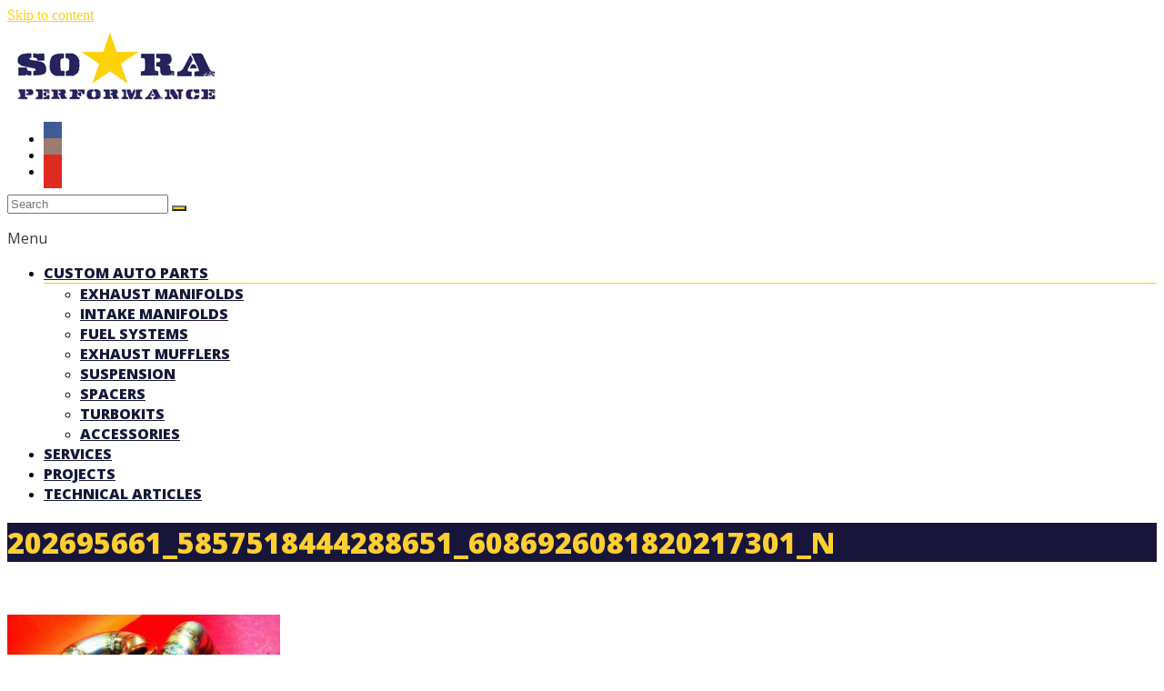

--- FILE ---
content_type: text/html; charset=UTF-8
request_url: http://soaraperformance.com/200sx-s13-ca18det/202695661_5857518444288651_6086926081820217301_n/
body_size: 12502
content:
<!DOCTYPE html>
<!--[if IE 7]>
<html class="ie ie7" lang="en-US">
<![endif]-->
<!--[if IE 8]>
<html class="ie ie8" lang="en-US">
<![endif]-->
<!--[if !(IE 7) & !(IE 8)]><!-->
<html lang="en-US">
<!--<![endif]-->
<head>
	<meta charset="UTF-8" />
	<meta name="viewport" content="width=device-width, initial-scale=1">
	<link rel="profile" href="http://gmpg.org/xfn/11" />
	<title>202695661_5857518444288651_6086926081820217301_n &#8211; Soara Performance</title>
<meta name='robots' content='max-image-preview:large' />
<link rel='dns-prefetch' href='//s.w.org' />
		<script type="text/javascript">
			window._wpemojiSettings = {"baseUrl":"https:\/\/s.w.org\/images\/core\/emoji\/13.1.0\/72x72\/","ext":".png","svgUrl":"https:\/\/s.w.org\/images\/core\/emoji\/13.1.0\/svg\/","svgExt":".svg","source":{"concatemoji":"http:\/\/soaraperformance.com\/wp-includes\/js\/wp-emoji-release.min.js?ver=5.8.12"}};
			!function(e,a,t){var n,r,o,i=a.createElement("canvas"),p=i.getContext&&i.getContext("2d");function s(e,t){var a=String.fromCharCode;p.clearRect(0,0,i.width,i.height),p.fillText(a.apply(this,e),0,0);e=i.toDataURL();return p.clearRect(0,0,i.width,i.height),p.fillText(a.apply(this,t),0,0),e===i.toDataURL()}function c(e){var t=a.createElement("script");t.src=e,t.defer=t.type="text/javascript",a.getElementsByTagName("head")[0].appendChild(t)}for(o=Array("flag","emoji"),t.supports={everything:!0,everythingExceptFlag:!0},r=0;r<o.length;r++)t.supports[o[r]]=function(e){if(!p||!p.fillText)return!1;switch(p.textBaseline="top",p.font="600 32px Arial",e){case"flag":return s([127987,65039,8205,9895,65039],[127987,65039,8203,9895,65039])?!1:!s([55356,56826,55356,56819],[55356,56826,8203,55356,56819])&&!s([55356,57332,56128,56423,56128,56418,56128,56421,56128,56430,56128,56423,56128,56447],[55356,57332,8203,56128,56423,8203,56128,56418,8203,56128,56421,8203,56128,56430,8203,56128,56423,8203,56128,56447]);case"emoji":return!s([10084,65039,8205,55357,56613],[10084,65039,8203,55357,56613])}return!1}(o[r]),t.supports.everything=t.supports.everything&&t.supports[o[r]],"flag"!==o[r]&&(t.supports.everythingExceptFlag=t.supports.everythingExceptFlag&&t.supports[o[r]]);t.supports.everythingExceptFlag=t.supports.everythingExceptFlag&&!t.supports.flag,t.DOMReady=!1,t.readyCallback=function(){t.DOMReady=!0},t.supports.everything||(n=function(){t.readyCallback()},a.addEventListener?(a.addEventListener("DOMContentLoaded",n,!1),e.addEventListener("load",n,!1)):(e.attachEvent("onload",n),a.attachEvent("onreadystatechange",function(){"complete"===a.readyState&&t.readyCallback()})),(n=t.source||{}).concatemoji?c(n.concatemoji):n.wpemoji&&n.twemoji&&(c(n.twemoji),c(n.wpemoji)))}(window,document,window._wpemojiSettings);
		</script>
		<style type="text/css">
img.wp-smiley,
img.emoji {
	display: inline !important;
	border: none !important;
	box-shadow: none !important;
	height: 1em !important;
	width: 1em !important;
	margin: 0 .07em !important;
	vertical-align: -0.1em !important;
	background: none !important;
	padding: 0 !important;
}
</style>
	<link rel='stylesheet' id='wp-block-library-css'  href='http://soaraperformance.com/wp-includes/css/dist/block-library/style.min.css?ver=5.8.12' type='text/css' media='all' />
<style id='wp-block-library-theme-inline-css' type='text/css'>
#start-resizable-editor-section{display:none}.wp-block-audio figcaption{color:#555;font-size:13px;text-align:center}.is-dark-theme .wp-block-audio figcaption{color:hsla(0,0%,100%,.65)}.wp-block-code{font-family:Menlo,Consolas,monaco,monospace;color:#1e1e1e;padding:.8em 1em;border:1px solid #ddd;border-radius:4px}.wp-block-embed figcaption{color:#555;font-size:13px;text-align:center}.is-dark-theme .wp-block-embed figcaption{color:hsla(0,0%,100%,.65)}.blocks-gallery-caption{color:#555;font-size:13px;text-align:center}.is-dark-theme .blocks-gallery-caption{color:hsla(0,0%,100%,.65)}.wp-block-image figcaption{color:#555;font-size:13px;text-align:center}.is-dark-theme .wp-block-image figcaption{color:hsla(0,0%,100%,.65)}.wp-block-pullquote{border-top:4px solid;border-bottom:4px solid;margin-bottom:1.75em;color:currentColor}.wp-block-pullquote__citation,.wp-block-pullquote cite,.wp-block-pullquote footer{color:currentColor;text-transform:uppercase;font-size:.8125em;font-style:normal}.wp-block-quote{border-left:.25em solid;margin:0 0 1.75em;padding-left:1em}.wp-block-quote cite,.wp-block-quote footer{color:currentColor;font-size:.8125em;position:relative;font-style:normal}.wp-block-quote.has-text-align-right{border-left:none;border-right:.25em solid;padding-left:0;padding-right:1em}.wp-block-quote.has-text-align-center{border:none;padding-left:0}.wp-block-quote.is-large,.wp-block-quote.is-style-large{border:none}.wp-block-search .wp-block-search__label{font-weight:700}.wp-block-group.has-background{padding:1.25em 2.375em;margin-top:0;margin-bottom:0}.wp-block-separator{border:none;border-bottom:2px solid;margin-left:auto;margin-right:auto;opacity:.4}.wp-block-separator:not(.is-style-wide):not(.is-style-dots){width:100px}.wp-block-separator.has-background:not(.is-style-dots){border-bottom:none;height:1px}.wp-block-separator.has-background:not(.is-style-wide):not(.is-style-dots){height:2px}.wp-block-table thead{border-bottom:3px solid}.wp-block-table tfoot{border-top:3px solid}.wp-block-table td,.wp-block-table th{padding:.5em;border:1px solid;word-break:normal}.wp-block-table figcaption{color:#555;font-size:13px;text-align:center}.is-dark-theme .wp-block-table figcaption{color:hsla(0,0%,100%,.65)}.wp-block-video figcaption{color:#555;font-size:13px;text-align:center}.is-dark-theme .wp-block-video figcaption{color:hsla(0,0%,100%,.65)}.wp-block-template-part.has-background{padding:1.25em 2.375em;margin-top:0;margin-bottom:0}#end-resizable-editor-section{display:none}
</style>
<link rel='stylesheet' id='chaty-front-css-css'  href='http://soaraperformance.com/wp-content/plugins/chaty/css/chaty-front.min.css?ver=3.2.41671637553' type='text/css' media='all' />
<link rel='stylesheet' id='social-icons-general-css'  href='//soaraperformance.com/wp-content/plugins/social-icons/assets/css/social-icons.css?ver=1.7.4' type='text/css' media='all' />
<link rel='stylesheet' id='wp-pagenavi-css'  href='http://soaraperformance.com/wp-content/plugins/wp-pagenavi/pagenavi-css.css?ver=2.70' type='text/css' media='all' />
<link rel='stylesheet' id='spacious_style-css'  href='http://soaraperformance.com/wp-content/themes/spacious/style.css?ver=5.8.12' type='text/css' media='all' />
<style id='spacious_style-inline-css' type='text/css'>
.previous a:hover, .next a:hover, a, #site-title a:hover, .main-navigation ul li.current_page_item a, .main-navigation ul li:hover > a, .main-navigation ul li ul li a:hover, .main-navigation ul li ul li:hover > a, .main-navigation ul li.current-menu-item ul li a:hover, .main-navigation ul li:hover > .sub-toggle, .main-navigation a:hover, .main-navigation ul li.current-menu-item a, .main-navigation ul li.current_page_ancestor a, .main-navigation ul li.current-menu-ancestor a, .main-navigation ul li.current_page_item a, .main-navigation ul li:hover > a, .small-menu a:hover, .small-menu ul li.current-menu-item a, .small-menu ul li.current_page_ancestor a, .small-menu ul li.current-menu-ancestor a, .small-menu ul li.current_page_item a, .small-menu ul li:hover > a, .breadcrumb a:hover, .tg-one-half .widget-title a:hover, .tg-one-third .widget-title a:hover, .tg-one-fourth .widget-title a:hover, .pagination a span:hover, #content .comments-area a.comment-permalink:hover, .comments-area .comment-author-link a:hover, .comment .comment-reply-link:hover, .nav-previous a:hover, .nav-next a:hover, #wp-calendar #today, .footer-widgets-area a:hover, .footer-socket-wrapper .copyright a:hover, .read-more, .more-link, .post .entry-title a:hover, .page .entry-title a:hover, .post .entry-meta a:hover, .type-page .entry-meta a:hover, .single #content .tags a:hover, .widget_testimonial .testimonial-icon:before, .header-action .search-wrapper:hover .fa{color:#fdd209;}.spacious-button, input[type="reset"], input[type="button"], input[type="submit"], button, #featured-slider .slider-read-more-button, #controllers a:hover, #controllers a.active, .pagination span ,.site-header .menu-toggle:hover, .call-to-action-button, .comments-area .comment-author-link span, a#back-top:before, .post .entry-meta .read-more-link, a#scroll-up, .search-form span, .main-navigation .tg-header-button-wrap.button-one a{background-color:#fdd209;}.main-small-navigation li:hover, .main-small-navigation ul > .current_page_item, .main-small-navigation ul > .current-menu-item, .spacious-woocommerce-cart-views .cart-value{background:#fdd209;}.main-navigation ul li ul, .widget_testimonial .testimonial-post{border-top-color:#fdd209;}blockquote, .call-to-action-content-wrapper{border-left-color:#fdd209;}.site-header .menu-toggle:hover.entry-meta a.read-more:hover,#featured-slider .slider-read-more-button:hover,.call-to-action-button:hover,.entry-meta .read-more-link:hover,.spacious-button:hover, input[type="reset"]:hover, input[type="button"]:hover, input[type="submit"]:hover, button:hover{background:#cba000;}.pagination a span:hover, .main-navigation .tg-header-button-wrap.button-one a{border-color:#fdd209;}.widget-title span{border-bottom-color:#fdd209;}.widget_service_block a.more-link:hover, .widget_featured_single_post a.read-more:hover,#secondary a:hover,logged-in-as:hover  a,.single-page p a:hover{color:#cba000;}.main-navigation .tg-header-button-wrap.button-one a:hover{background-color:#cba000;}
</style>
<link rel='stylesheet' id='spacious-genericons-css'  href='http://soaraperformance.com/wp-content/themes/spacious/genericons/genericons.css?ver=3.3.1' type='text/css' media='all' />
<link rel='stylesheet' id='spacious-font-awesome-css'  href='http://soaraperformance.com/wp-content/themes/spacious/font-awesome/css/font-awesome.min.css?ver=4.7.1' type='text/css' media='all' />
<link rel='stylesheet' id='slb_core-css'  href='http://soaraperformance.com/wp-content/plugins/simple-lightbox/client/css/app.css?ver=2.9.3' type='text/css' media='all' />
<script type='text/javascript' src='http://soaraperformance.com/wp-includes/js/jquery/jquery.min.js?ver=3.6.0' id='jquery-core-js'></script>
<script type='text/javascript' src='http://soaraperformance.com/wp-includes/js/jquery/jquery-migrate.min.js?ver=3.3.2' id='jquery-migrate-js'></script>
<script type='text/javascript' src='http://soaraperformance.com/wp-content/themes/spacious/js/spacious-custom.js?ver=5.8.12' id='spacious-custom-js'></script>
<!--[if lte IE 8]>
<script type='text/javascript' src='http://soaraperformance.com/wp-content/themes/spacious/js/html5shiv.min.js?ver=5.8.12' id='html5-js'></script>
<![endif]-->
<link rel="https://api.w.org/" href="http://soaraperformance.com/wp-json/" /><link rel="alternate" type="application/json" href="http://soaraperformance.com/wp-json/wp/v2/media/6803" /><link rel="EditURI" type="application/rsd+xml" title="RSD" href="http://soaraperformance.com/xmlrpc.php?rsd" />
<link rel="wlwmanifest" type="application/wlwmanifest+xml" href="http://soaraperformance.com/wp-includes/wlwmanifest.xml" /> 
<meta name="generator" content="WordPress 5.8.12" />
<link rel='shortlink' href='http://soaraperformance.com/?p=6803' />
<link rel="alternate" type="application/json+oembed" href="http://soaraperformance.com/wp-json/oembed/1.0/embed?url=http%3A%2F%2Fsoaraperformance.com%2F200sx-s13-ca18det%2F202695661_5857518444288651_6086926081820217301_n%2F" />
<link rel="alternate" type="text/xml+oembed" href="http://soaraperformance.com/wp-json/oembed/1.0/embed?url=http%3A%2F%2Fsoaraperformance.com%2F200sx-s13-ca18det%2F202695661_5857518444288651_6086926081820217301_n%2F&#038;format=xml" />
	<link rel="preconnect" href="https://fonts.googleapis.com">
	<link rel="preconnect" href="https://fonts.gstatic.com">
	<link href='https://fonts.googleapis.com/css2?display=swap&family=Open+Sans:wght@400;600;800' rel='stylesheet'>	<style type="text/css">
			#site-title,
		#site-description {
			position: absolute;
			clip: rect(1px, 1px, 1px, 1px);
		}
		</style>
	<link rel="icon" href="http://soaraperformance.com/wp-content/uploads/2016/12/soaraperformance-big-new-cs5-копия-150x98.png" sizes="32x32" />
<link rel="icon" href="http://soaraperformance.com/wp-content/uploads/2016/12/soaraperformance-big-new-cs5-копия.png" sizes="192x192" />
<link rel="apple-touch-icon" href="http://soaraperformance.com/wp-content/uploads/2016/12/soaraperformance-big-new-cs5-копия.png" />
<meta name="msapplication-TileImage" content="http://soaraperformance.com/wp-content/uploads/2016/12/soaraperformance-big-new-cs5-копия.png" />
		<style type="text/css"> blockquote { border-left: 3px solid #fdd209; }
			.spacious-button, input[type="reset"], input[type="button"], input[type="submit"], button { background-color: #fdd209; }
			.previous a:hover, .next a:hover { 	color: #fdd209; }
			a { color: #fdd209; }
			#site-title a:hover { color: #fdd209; }
			.main-navigation ul li.current_page_item a, .main-navigation ul li:hover > a { color: #fdd209; }
			.main-navigation ul li ul { border-top: 1px solid #fdd209; }
			.main-navigation ul li ul li a:hover, .main-navigation ul li ul li:hover > a, .main-navigation ul li.current-menu-item ul li a:hover, .main-navigation ul li:hover > .sub-toggle { color: #fdd209; }
			.site-header .menu-toggle:hover.entry-meta a.read-more:hover,#featured-slider .slider-read-more-button:hover,.call-to-action-button:hover,.entry-meta .read-more-link:hover,.spacious-button:hover, input[type="reset"]:hover, input[type="button"]:hover, input[type="submit"]:hover, button:hover { background: #cba000; }
			.main-small-navigation li:hover { background: #fdd209; }
			.main-small-navigation ul > .current_page_item, .main-small-navigation ul > .current-menu-item { background: #fdd209; }
			.main-navigation a:hover, .main-navigation ul li.current-menu-item a, .main-navigation ul li.current_page_ancestor a, .main-navigation ul li.current-menu-ancestor a, .main-navigation ul li.current_page_item a, .main-navigation ul li:hover > a  { color: #fdd209; }
			.small-menu a:hover, .small-menu ul li.current-menu-item a, .small-menu ul li.current_page_ancestor a, .small-menu ul li.current-menu-ancestor a, .small-menu ul li.current_page_item a, .small-menu ul li:hover > a { color: #fdd209; }
			#featured-slider .slider-read-more-button { background-color: #fdd209; }
			#controllers a:hover, #controllers a.active { background-color: #fdd209; color: #fdd209; }
			.widget_service_block a.more-link:hover, .widget_featured_single_post a.read-more:hover,#secondary a:hover,logged-in-as:hover  a,.single-page p a:hover{ color: #cba000; }
			.breadcrumb a:hover { color: #fdd209; }
			.tg-one-half .widget-title a:hover, .tg-one-third .widget-title a:hover, .tg-one-fourth .widget-title a:hover { color: #fdd209; }
			.pagination span ,.site-header .menu-toggle:hover{ background-color: #fdd209; }
			.pagination a span:hover { color: #fdd209; border-color: #fdd209; }
			.widget_testimonial .testimonial-post { border-color: #fdd209 #EAEAEA #EAEAEA #EAEAEA; }
			.call-to-action-content-wrapper { border-color: #EAEAEA #EAEAEA #EAEAEA #fdd209; }
			.call-to-action-button { background-color: #fdd209; }
			#content .comments-area a.comment-permalink:hover { color: #fdd209; }
			.comments-area .comment-author-link a:hover { color: #fdd209; }
			.comments-area .comment-author-link span { background-color: #fdd209; }
			.comment .comment-reply-link:hover { color: #fdd209; }
			.nav-previous a:hover, .nav-next a:hover { color: #fdd209; }
			#wp-calendar #today { color: #fdd209; }
			.widget-title span { border-bottom: 2px solid #fdd209; }
			.footer-widgets-area a:hover { color: #fdd209 !important; }
			.footer-socket-wrapper .copyright a:hover { color: #fdd209; }
			a#back-top:before { background-color: #fdd209; }
			.read-more, .more-link { color: #fdd209; }
			.post .entry-title a:hover, .page .entry-title a:hover { color: #fdd209; }
			.post .entry-meta .read-more-link { background-color: #fdd209; }
			.post .entry-meta a:hover, .type-page .entry-meta a:hover { color: #fdd209; }
			.single #content .tags a:hover { color: #fdd209; }
			.widget_testimonial .testimonial-icon:before { color: #fdd209; }
			a#scroll-up { background-color: #fdd209; }
			.search-form span { background-color: #fdd209; }.header-action .search-wrapper:hover .fa{ color: #fdd209} .spacious-woocommerce-cart-views .cart-value { background:#fdd209}.main-navigation .tg-header-button-wrap.button-one a{background-color:#fdd209} .main-navigation .tg-header-button-wrap.button-one a{border-color:#fdd209}.main-navigation .tg-header-button-wrap.button-one a:hover{background-color:#cba000}.main-navigation .tg-header-button-wrap.button-one a:hover{border-color:#cba000}</style>
				<style type="text/css" id="wp-custom-css">
			.sow-features-list p {
	color:white;
}
p {

    text-align: justify;

}
.call-to-action-content p {
    font-size: 14px;
}
.call-to-action-content {
    width: 65.518717%;
    float: left;
}
.header-post-title-container {
    background-color: #17153a;
}
.footer-widgets-wrapper {
    background-color: #26235c;
}
.footer-widgets-area h3.widget-title {
    color: #ffffff;
}
.post .entry-title a, .page .entry-title a {
    color: #26235c;
}
.breadcrumb {
    color: #ffffff;
}
.breadcrumb a{
    color: gold;
}

.breadcrumb-title{
display:none;
}
#featured-slider .entry-content p {
	margin: 0;
	padding: 0;
	color: #FFFFFF;
}
#featured-slider .entry-title span {
    color: #ffce31;
}
.footer-widgets-area {
    color: #fcfcfc;
}
.footer-widgets-area a {
    color: #ffffff !important;
}
#featured-slider .entry-container {
    max-width: 30%;
}
.pt-cv-wrapper .btn-success.active, .pt-cv-wrapper .btn-success:active, .pt-cv-wrapper .btn-success:hover, .pt-cv-wrapper .open>.dropdown-toggle.btn-success {
    color: #fff;
	font-size:18px;
    background-color: #fdd209;
    border-color: #fdd209;
}
.pt-cv-wrapper .btn-success {
    color: #fff;
	font-size:18px;
    background-color: #fdd209;
    border-color: #fdd209;
}
#featured-slider .entry-content p {
	text-align:justify;
}
.sow-features-list .sow-features-feature p:last-child {
    text-align: center;
}
#main {
    padding: 20px 0 10px 0;
}

.widget-title {
    text-align: center;
    color: #26235c;
    line-height: 1.4em;
}
#secondary h3.widget-title {
    font-size: 22px;
    text-align: left;
}		</style>
			<style id="egf-frontend-styles" type="text/css">
		h1 {color: #ffce31;font-family: 'Open Sans', sans-serif;font-style: normal;font-weight: 800;text-transform: uppercase;} p {color: #383838;font-family: 'Open Sans', sans-serif;font-style: normal;font-weight: 400;} h2 {color: #151938;font-family: 'Open Sans', sans-serif;font-style: normal;font-weight: 800;text-transform: uppercase;} h3 {color: #151938;font-family: 'Open Sans', sans-serif;font-size: 24px;font-style: normal;font-weight: 800;text-transform: uppercase;} h4 {color: #151938;font-family: 'Open Sans', sans-serif;font-style: normal;font-weight: 800;text-transform: uppercase;} h5 {color: #151938;font-family: 'Open Sans', sans-serif;font-style: normal;font-weight: 800;text-transform: uppercase;} h6 {color: #151938;font-family: 'Open Sans', sans-serif;font-style: normal;font-weight: 800;text-transform: uppercase;} .main-navigation a {color: #151938!important;font-family: 'Open Sans', sans-serif!important;font-style: normal!important;font-weight: 800!important;text-transform: uppercase!important;} .call-to-action-button {font-family: 'Open Sans', sans-serif!important;font-size: 15px!important;font-style: normal!important;font-weight: 600!important;text-transform: uppercase!important;} 	</style>
	</head>

<body class="attachment attachment-template-default single single-attachment postid-6803 attachmentid-6803 attachment-jpeg wp-custom-logo wp-embed-responsive  narrow-1218">


<div id="page" class="hfeed site">
	<a class="skip-link screen-reader-text" href="#main">Skip to content</a>

	
	
	<header id="masthead" class="site-header clearfix spacious-header-display-one">

		
		
		<div id="header-text-nav-container" class="">

			<div class="inner-wrap" id="spacious-header-display-one">

				<div id="header-text-nav-wrap" class="clearfix">
					<div id="header-left-section">
													<div id="header-logo-image">

								<a href="http://soaraperformance.com/" class="custom-logo-link" rel="home"><img width="240" height="98" src="http://soaraperformance.com/wp-content/uploads/2016/12/soaraperformance-big-new-cs5-копия.png" class="custom-logo" alt="Soara Performance" /></a>
							</div><!-- #header-logo-image -->

							
						<div id="header-text" class="screen-reader-text">
															<h3 id="site-title">
									<a href="http://soaraperformance.com/"
									   title="Soara Performance"
									   rel="home">Soara Performance</a>
								</h3>
														<p id="site-description">Auto Parts Worldwide</p>
							<!-- #site-description -->
						</div><!-- #header-text -->

					</div><!-- #header-left-section -->
					<div id="header-right-section">
													<div id="header-right-sidebar" class="clearfix">
								<aside id="themegrill_social_icons-3" class="widget social-icons widget_social_icons">		
		<ul class="social-icons-lists icons-background-rounded">

			
				<li class="social-icons-list-item">
					<a href="https://www.facebook.com/Soara-Perfo%20rmance-807877949252751/?fref=ts" target="_blank"  class="social-icon">
						<span class="socicon socicon-facebook" style="padding: 10px; font-size: 16px; background-color: #3e5b98"></span>

											</a>
				</li>

			
				<li class="social-icons-list-item">
					<a href="https://www.instagram.com/soaraperformance/?hl=en" target="_blank"  class="social-icon">
						<span class="socicon socicon-instagram" style="padding: 10px; font-size: 16px; background-color: #9c7c6e"></span>

											</a>
				</li>

			
				<li class="social-icons-list-item">
					<a href="https://www.youtube.com/channel/UCvD5QySdN0M5ZqAesa8nBFA" target="_blank"  class="social-icon">
						<span class="socicon socicon-youtube" style="padding: 10px; font-size: 16px; background-color: #e02a20"></span>

											</a>
				</li>

			
		</ul>

		</aside>							</div>
							
													<div class="header-action">
																	<div class="search-wrapper">
										<div class="search">
											<i class="fa fa-search"> </i>
										</div>
										<div class="header-search-form">
											<form action="http://soaraperformance.com/" class="search-form searchform clearfix" method="get">
	<div class="search-wrap">
		<input type="text" placeholder="Search" class="s field" name="s">
		<button class="search-icon" type="submit"></button>
	</div>
</form><!-- .searchform -->										</div>
									</div><!-- /.search-wrapper -->
															</div>
						
						
		<nav id="site-navigation" class="main-navigation clearfix   " role="navigation">
			<p class="menu-toggle">
				<span class="screen-reader-text">Menu</span>
			</p>
			<div class="menu-primary-container"><ul id="menu-soara-menu" class="menu"><li id="menu-item-59" class="menu-item menu-item-type-post_type menu-item-object-page current_page_parent menu-item-has-children menu-item-59"><a href="http://soaraperformance.com/custom-auto-parts/">Custom Auto Parts</a>
<ul class="sub-menu">
	<li id="menu-item-381" class="menu-item menu-item-type-taxonomy menu-item-object-category menu-item-381"><a href="http://soaraperformance.com/category/custom-auto-parts/exhaust-manifolds/">Exhaust Manifolds</a></li>
	<li id="menu-item-382" class="menu-item menu-item-type-taxonomy menu-item-object-category menu-item-382"><a href="http://soaraperformance.com/category/custom-auto-parts/intake-manifolds/">Intake Manifolds</a></li>
	<li id="menu-item-386" class="menu-item menu-item-type-taxonomy menu-item-object-category menu-item-386"><a href="http://soaraperformance.com/category/custom-auto-parts/fuel-systems/">Fuel systems</a></li>
	<li id="menu-item-384" class="menu-item menu-item-type-taxonomy menu-item-object-category menu-item-384"><a href="http://soaraperformance.com/category/custom-auto-parts/exhaust-mufflers/">Exhaust Mufflers</a></li>
	<li id="menu-item-387" class="menu-item menu-item-type-taxonomy menu-item-object-category menu-item-387"><a href="http://soaraperformance.com/category/custom-auto-parts/suspension/">Suspension</a></li>
	<li id="menu-item-388" class="menu-item menu-item-type-taxonomy menu-item-object-category menu-item-388"><a href="http://soaraperformance.com/category/custom-auto-parts/spacers/">Spacers</a></li>
	<li id="menu-item-385" class="menu-item menu-item-type-taxonomy menu-item-object-category menu-item-385"><a href="http://soaraperformance.com/category/custom-auto-parts/turbokits/">Turbokits</a></li>
	<li id="menu-item-383" class="menu-item menu-item-type-taxonomy menu-item-object-category menu-item-383"><a href="http://soaraperformance.com/category/custom-auto-parts/accessories/">Accessories</a></li>
</ul>
</li>
<li id="menu-item-565" class="menu-item menu-item-type-taxonomy menu-item-object-category menu-item-565"><a href="http://soaraperformance.com/category/services/">Services</a></li>
<li id="menu-item-564" class="menu-item menu-item-type-taxonomy menu-item-object-category menu-item-564"><a href="http://soaraperformance.com/category/projects/">Projects</a></li>
<li id="menu-item-708" class="menu-item menu-item-type-post_type menu-item-object-page menu-item-708"><a href="http://soaraperformance.com/technical-articles/">Technical articles</a></li>
</ul></div>		</nav>

		
					</div><!-- #header-right-section -->

				</div><!-- #header-text-nav-wrap -->
			</div><!-- .inner-wrap -->
					</div><!-- #header-text-nav-container -->

		
						<div class="header-post-title-container clearfix">
					<div class="inner-wrap">
						<div class="post-title-wrapper">
																								<h1 class="header-post-title-class">202695661_5857518444288651_6086926081820217301_n</h1>
																						</div>
											</div>
				</div>
					</header>
			<div id="main" class="clearfix">
		<div class="inner-wrap">

	
	<div id="primary">
		<div id="content" class="clearfix">
			
				
<article id="post-6803" class="post-6803 attachment type-attachment status-inherit hentry">
		<div class="entry-content clearfix">
		<p class="attachment"><a href="http://soaraperformance.com/wp-content/uploads/2021/06/202695661_5857518444288651_6086926081820217301_n.jpg" data-slb-active="1" data-slb-asset="1340246845" data-slb-internal="0" data-slb-group="6803"><img width="300" height="226" src="http://soaraperformance.com/wp-content/uploads/2021/06/202695661_5857518444288651_6086926081820217301_n-300x226.jpg" class="attachment-medium size-medium" alt="" loading="lazy" srcset="http://soaraperformance.com/wp-content/uploads/2021/06/202695661_5857518444288651_6086926081820217301_n-300x226.jpg 300w, http://soaraperformance.com/wp-content/uploads/2021/06/202695661_5857518444288651_6086926081820217301_n-1024x771.jpg 1024w, http://soaraperformance.com/wp-content/uploads/2021/06/202695661_5857518444288651_6086926081820217301_n-768x578.jpg 768w, http://soaraperformance.com/wp-content/uploads/2021/06/202695661_5857518444288651_6086926081820217301_n-1536x1156.jpg 1536w, http://soaraperformance.com/wp-content/uploads/2021/06/202695661_5857518444288651_6086926081820217301_n.jpg 2048w" sizes="(max-width: 300px) 100vw, 300px" /></a></p>
<div class="extra-hatom-entry-title"><span class="entry-title">202695661_5857518444288651_6086926081820217301_n</span></div>	</div>

	
	</article>

						<ul class="default-wp-page clearfix">
			<li class="previous"><a href='http://soaraperformance.com/200sx-s13-ca18det/202294958_5857519894288506_7199773238750712539_n/'>&larr; Previous</a></li>
			<li class="next"></li>
		</ul>
	
				
				
				
<div id="comments" class="comments-area">

	
	
	
		<div id="respond" class="comment-respond">
		<h3 id="reply-title" class="comment-reply-title">Leave a Reply <small><a rel="nofollow" id="cancel-comment-reply-link" href="/200sx-s13-ca18det/202695661_5857518444288651_6086926081820217301_n/#respond" style="display:none;">Cancel reply</a></small></h3><form action="http://soaraperformance.com/wp-comments-post.php" method="post" id="commentform" class="comment-form" novalidate><p class="comment-notes"><span id="email-notes">Your email address will not be published.</span></p><p class="comment-form-comment"><label for="comment">Comment</label> <textarea id="comment" name="comment" cols="45" rows="8" maxlength="65525" required="required"></textarea></p><p class="comment-form-author"><label for="author">Name</label> <input id="author" name="author" type="text" value="" size="30" maxlength="245" /></p>
<p class="comment-form-email"><label for="email">Email</label> <input id="email" name="email" type="email" value="" size="30" maxlength="100" aria-describedby="email-notes" /></p>
<p class="comment-form-url"><label for="url">Website</label> <input id="url" name="url" type="url" value="" size="30" maxlength="200" /></p>
<p class="form-submit"><input name="submit" type="submit" id="submit" class="submit" value="Post Comment" /> <input type='hidden' name='comment_post_ID' value='6803' id='comment_post_ID' />
<input type='hidden' name='comment_parent' id='comment_parent' value='0' />
</p><p style="display: none;"><input type="hidden" id="akismet_comment_nonce" name="akismet_comment_nonce" value="b3f98053bb" /></p><p style="display: none !important;" class="akismet-fields-container" data-prefix="ak_"><label>&#916;<textarea name="ak_hp_textarea" cols="45" rows="8" maxlength="100"></textarea></label><input type="hidden" id="ak_js_1" name="ak_js" value="214"/><script>document.getElementById( "ak_js_1" ).setAttribute( "value", ( new Date() ).getTime() );</script></p></form>	</div><!-- #respond -->
	<p class="akismet_comment_form_privacy_notice">This site uses Akismet to reduce spam. <a href="https://akismet.com/privacy/" target="_blank" rel="nofollow noopener">Learn how your comment data is processed</a>.</p>
</div><!-- #comments -->
			
		</div><!-- #content -->
	</div><!-- #primary -->

	
<div id="secondary">
			
		<aside id="search-2" class="widget widget_search"><form action="http://soaraperformance.com/" class="search-form searchform clearfix" method="get">
	<div class="search-wrap">
		<input type="text" placeholder="Search" class="s field" name="s">
		<button class="search-icon" type="submit"></button>
	</div>
</form><!-- .searchform --></aside>	</div>

	

</div><!-- .inner-wrap -->
</div><!-- #main -->

<footer id="colophon" class="clearfix">
	<div class="footer-widgets-wrapper">
	<div class="inner-wrap">
		<div class="footer-widgets-area clearfix">
			<div class="tg-one-fourth tg-column-1">
				<aside id="text-4" class="widget widget_text"><h3 class="widget-title"><span>About us</span></h3>			<div class="textwidget">Soara Performance is Ukrainian’s most experienced maker of intake and exhaust manifolds, headers, complete exhaust systems and performance silencers. With over fifteen years of engineering experience under our belt, we are now going for worldwide sales of the range of our products, incuding a base of nearly a hunderd different engines, for which we built a large variety of intake and exhaust manifolds with virtually every single imaginable option ticked. If you buy our products, you have the money well-spend.</div>
		</aside>			</div>
							<div class="tg-one-fourth tg-column-2">
					<aside id="text-8" class="widget widget_text"><h3 class="widget-title"><span>We ship Worldwide</span></h3>			<div class="textwidget"></div>
		</aside>
		<aside id="recent-posts-4" class="widget widget_recent_entries">
		<h3 class="widget-title"><span>Last products</span></h3>
		<ul>
											<li>
					<a href="http://soaraperformance.com/bmw-2002-m10-t4-header/">Bmw 2002 m10 T4 header.</a>
									</li>
											<li>
					<a href="http://soaraperformance.com/bmw2002-m10-short-tube-plenum/">BMW2002 M10 short tube plenum.</a>
									</li>
											<li>
					<a href="http://soaraperformance.com/bmw-e92-s62-t4-turbo-header/">BMW e92 s62 t4 Turbo header.</a>
									</li>
											<li>
					<a href="http://soaraperformance.com/toyota-camry-2azfe-turbo-top-mount-header/">Toyota Camry 2ARFE turbo top mount header.</a>
									</li>
											<li>
					<a href="http://soaraperformance.com/honda-accord-k24-plenum/">Honda Accord k24 plenum.</a>
									</li>
					</ul>

		</aside>				</div>
										<div class="tg-one-fourth tg-after-two-blocks-clearfix tg-column-3">
					<aside id="categories-3" class="widget widget_categories"><h3 class="widget-title"><span>Categories</span></h3>
			<ul>
					<li class="cat-item cat-item-8"><a href="http://soaraperformance.com/category/custom-auto-parts/accessories/">Accessories</a>
</li>
	<li class="cat-item cat-item-4"><a href="http://soaraperformance.com/category/custom-auto-parts/">Custom Auto Parts</a>
</li>
	<li class="cat-item cat-item-9"><a href="http://soaraperformance.com/category/custom-auto-parts/exhaust-manifolds/">Exhaust Manifolds</a>
</li>
	<li class="cat-item cat-item-10"><a href="http://soaraperformance.com/category/custom-auto-parts/exhaust-mufflers/">Exhaust Mufflers</a>
</li>
	<li class="cat-item cat-item-11"><a href="http://soaraperformance.com/category/custom-auto-parts/fuel-systems/">Fuel systems</a>
</li>
	<li class="cat-item cat-item-12"><a href="http://soaraperformance.com/category/custom-auto-parts/intake-manifolds/">Intake Manifolds</a>
</li>
	<li class="cat-item cat-item-17"><a href="http://soaraperformance.com/category/projects/">Projects</a>
</li>
	<li class="cat-item cat-item-16"><a href="http://soaraperformance.com/category/services/">Services</a>
</li>
	<li class="cat-item cat-item-14"><a href="http://soaraperformance.com/category/custom-auto-parts/spacers/">Spacers</a>
</li>
	<li class="cat-item cat-item-13"><a href="http://soaraperformance.com/category/custom-auto-parts/suspension/">Suspension</a>
</li>
	<li class="cat-item cat-item-15"><a href="http://soaraperformance.com/category/custom-auto-parts/turbokits/">Turbokits</a>
</li>
			</ul>

			</aside>				</div>
										<div class="tg-one-fourth tg-one-fourth-last tg-column-4">
					<aside id="meta-4" class="widget widget_meta"><h3 class="widget-title"><span>Meta</span></h3>
		<ul>
						<li><a href="http://soaraperformance.com/wp-login.php">Log in</a></li>
			<li><a href="http://soaraperformance.com/feed/">Entries feed</a></li>
			<li><a href="http://soaraperformance.com/comments/feed/">Comments feed</a></li>

			<li><a href="https://wordpress.org/">WordPress.org</a></li>
		</ul>

		</aside>				</div>
					</div>
	</div>
</div>
	<div class="footer-socket-wrapper clearfix">
		<div class="inner-wrap">
			<div class="footer-socket-area">
				<div class="copyright">Copyright &copy; 2026 <a href="http://soaraperformance.com/" title="Soara Performance" ><span>Soara Performance</span></a>. All rights reserved. Theme <a href="https://themegrill.com/themes/spacious" target="_blank" title="Spacious" rel="nofollow"><span>Spacious</span></a> by ThemeGrill. Powered by: <a href="https://wordpress.org" target="_blank" title="WordPress" rel="nofollow"><span>WordPress</span></a>.</div>				<nav class="small-menu clearfix">
					<div class="menu-soara-menu-container"><ul id="menu-soara-menu-1" class="menu"><li class="menu-item menu-item-type-post_type menu-item-object-page current_page_parent menu-item-has-children menu-item-59"><a href="http://soaraperformance.com/custom-auto-parts/">Custom Auto Parts</a></li>
<li class="menu-item menu-item-type-taxonomy menu-item-object-category menu-item-381"><a href="http://soaraperformance.com/category/custom-auto-parts/exhaust-manifolds/">Exhaust Manifolds</a></li>
<li class="menu-item menu-item-type-taxonomy menu-item-object-category menu-item-382"><a href="http://soaraperformance.com/category/custom-auto-parts/intake-manifolds/">Intake Manifolds</a></li>
<li class="menu-item menu-item-type-taxonomy menu-item-object-category menu-item-386"><a href="http://soaraperformance.com/category/custom-auto-parts/fuel-systems/">Fuel systems</a></li>
<li class="menu-item menu-item-type-taxonomy menu-item-object-category menu-item-384"><a href="http://soaraperformance.com/category/custom-auto-parts/exhaust-mufflers/">Exhaust Mufflers</a></li>
<li class="menu-item menu-item-type-taxonomy menu-item-object-category menu-item-387"><a href="http://soaraperformance.com/category/custom-auto-parts/suspension/">Suspension</a></li>
<li class="menu-item menu-item-type-taxonomy menu-item-object-category menu-item-388"><a href="http://soaraperformance.com/category/custom-auto-parts/spacers/">Spacers</a></li>
<li class="menu-item menu-item-type-taxonomy menu-item-object-category menu-item-385"><a href="http://soaraperformance.com/category/custom-auto-parts/turbokits/">Turbokits</a></li>
<li class="menu-item menu-item-type-taxonomy menu-item-object-category menu-item-383"><a href="http://soaraperformance.com/category/custom-auto-parts/accessories/">Accessories</a></li>
<li class="menu-item menu-item-type-taxonomy menu-item-object-category menu-item-565"><a href="http://soaraperformance.com/category/services/">Services</a></li>
<li class="menu-item menu-item-type-taxonomy menu-item-object-category menu-item-564"><a href="http://soaraperformance.com/category/projects/">Projects</a></li>
<li class="menu-item menu-item-type-post_type menu-item-object-page menu-item-708"><a href="http://soaraperformance.com/technical-articles/">Technical articles</a></li>
</ul></div>				</nav>
			</div>
		</div>
	</div>
</footer>
<a href="#masthead" id="scroll-up"></a>
</div><!-- #page -->

<script type='text/javascript' id='chaty-front-end-js-extra'>
/* <![CDATA[ */
var chaty_settings = {"ajax_url":"http:\/\/soaraperformance.com\/wp-admin\/admin-ajax.php","analytics":"0","capture_analytics":"0","token":"9156b97c0e","chaty_widgets":[{"id":0,"identifier":0,"settings":{"cta_type":"simple-view","cta_body":"","cta_head":"","cta_head_bg_color":"","cta_head_text_color":"","show_close_button":1,"position":"right","custom_position":1,"bottom_spacing":"25","side_spacing":"25","icon_view":"vertical","default_state":"click","cta_text":"Contact us here (no phone calls please)!","cta_text_color":"#333333","cta_bg_color":"#ffffff","show_cta":"all_time","is_pending_mesg_enabled":"off","pending_mesg_count":"1","pending_mesg_count_color":"#ffffff","pending_mesg_count_bgcolor":"#dd0000","widget_icon":"chat-bubble","widget_icon_url":"","font_family":"","widget_size":"70","custom_widget_size":"70","is_google_analytics_enabled":0,"close_text":"Hide","widget_color":"#A886CD","widget_icon_color":"#ffffff","widget_rgb_color":"168,134,205","has_custom_css":0,"custom_css":"","widget_token":"665b219ebb","widget_index":"","attention_effect":"waggle"},"triggers":{"has_time_delay":1,"time_delay":"0","exit_intent":0,"has_display_after_page_scroll":0,"display_after_page_scroll":"0","auto_hide_widget":0,"hide_after":0,"show_on_pages_rules":[],"time_diff":0,"has_date_scheduling_rules":0,"date_scheduling_rules":{"start_date_time":"","end_date_time":""},"date_scheduling_rules_timezone":0,"day_hours_scheduling_rules_timezone":0,"has_day_hours_scheduling_rules":[],"day_hours_scheduling_rules":[],"day_time_diff":0,"show_on_direct_visit":0,"show_on_referrer_social_network":0,"show_on_referrer_search_engines":0,"show_on_referrer_google_ads":0,"show_on_referrer_urls":[],"has_show_on_specific_referrer_urls":0,"has_traffic_source":0,"has_countries":0,"countries":[],"has_target_rules":0},"channels":[{"channel":"Whatsapp","value":"380679059882","hover_text":"Whatsapp","svg_icon":"<svg width=\"39\" height=\"39\" viewBox=\"0 0 39 39\" fill=\"none\" xmlns=\"http:\/\/www.w3.org\/2000\/svg\"><circle class=\"color-element\" cx=\"19.4395\" cy=\"19.4395\" r=\"19.4395\" fill=\"#49E670\"\/><path d=\"M12.9821 10.1115C12.7029 10.7767 11.5862 11.442 10.7486 11.575C10.1902 11.7081 9.35269 11.8411 6.84003 10.7767C3.48981 9.44628 1.39593 6.25317 1.25634 6.12012C1.11674 5.85403 2.13001e-06 4.39053 2.13001e-06 2.92702C2.13001e-06 1.46351 0.83755 0.665231 1.11673 0.399139C1.39592 0.133046 1.8147 1.01506e-06 2.23348 1.01506e-06C2.37307 1.01506e-06 2.51267 1.01506e-06 2.65226 1.01506e-06C2.93144 1.01506e-06 3.21063 -2.02219e-06 3.35022 0.532183C3.62941 1.19741 4.32736 2.66092 4.32736 2.79397C4.46696 2.92702 4.46696 3.19311 4.32736 3.32616C4.18777 3.59225 4.18777 3.59224 3.90858 3.85834C3.76899 3.99138 3.6294 4.12443 3.48981 4.39052C3.35022 4.52357 3.21063 4.78966 3.35022 5.05576C3.48981 5.32185 4.18777 6.38622 5.16491 7.18449C6.42125 8.24886 7.39839 8.51496 7.81717 8.78105C8.09636 8.91409 8.37554 8.9141 8.65472 8.648C8.93391 8.38191 9.21309 7.98277 9.49228 7.58363C9.77146 7.31754 10.0507 7.1845 10.3298 7.31754C10.609 7.45059 12.2841 8.11582 12.5633 8.38191C12.8425 8.51496 13.1217 8.648 13.1217 8.78105C13.1217 8.78105 13.1217 9.44628 12.9821 10.1115Z\" transform=\"translate(12.9597 12.9597)\" fill=\"#FAFAFA\"\/><path d=\"M0.196998 23.295L0.131434 23.4862L0.323216 23.4223L5.52771 21.6875C7.4273 22.8471 9.47325 23.4274 11.6637 23.4274C18.134 23.4274 23.4274 18.134 23.4274 11.6637C23.4274 5.19344 18.134 -0.1 11.6637 -0.1C5.19344 -0.1 -0.1 5.19344 -0.1 11.6637C-0.1 13.9996 0.624492 16.3352 1.93021 18.2398L0.196998 23.295ZM5.87658 19.8847L5.84025 19.8665L5.80154 19.8788L2.78138 20.8398L3.73978 17.9646L3.75932 17.906L3.71562 17.8623L3.43104 17.5777C2.27704 15.8437 1.55796 13.8245 1.55796 11.6637C1.55796 6.03288 6.03288 1.55796 11.6637 1.55796C17.2945 1.55796 21.7695 6.03288 21.7695 11.6637C21.7695 17.2945 17.2945 21.7695 11.6637 21.7695C9.64222 21.7695 7.76778 21.1921 6.18227 20.039L6.17557 20.0342L6.16817 20.0305L5.87658 19.8847Z\" transform=\"translate(7.7758 7.77582)\" fill=\"white\" stroke=\"white\" stroke-width=\"0.2\"\/><\/svg>","is_desktop":1,"is_mobile":1,"icon_color":"#49E670","icon_rgb_color":"73,230,112","channel_type":"Whatsapp","custom_image_url":"","order":"","pre_set_message":"","is_use_web_version":"1","is_open_new_tab":"1","is_default_open":"0","has_welcome_message":"1","emoji_picker":"1","input_placeholder":"Write your message...","chat_welcome_message":"<p>How can I help you? :)<\/p>","wp_popup_headline":"","wp_popup_nickname":"","wp_popup_profile":"","wp_popup_head_bg_color":"#4AA485","qr_code_image_url":"","mail_subject":"","channel_account_type":"personal","contact_form_settings":[],"contact_fields":[],"url":"https:\/\/web.whatsapp.com\/send?phone=380679059882","mobile_target":"","desktop_target":"_blank","target":"_blank","is_agent":0,"agent_data":[],"header_text":"","header_sub_text":"","header_bg_color":"","header_text_color":"","widget_token":"665b219ebb","widget_index":"","click_event":"","viber_url":""},{"channel":"Facebook_Messenger","value":"https:\/\/m.me\/807877949252751","hover_text":"Facebook Messenger","svg_icon":"<svg width=\"39\" height=\"39\" viewBox=\"0 0 39 39\" fill=\"none\" xmlns=\"http:\/\/www.w3.org\/2000\/svg\"><circle class=\"color-element\" cx=\"19.4395\" cy=\"19.4395\" r=\"19.4395\" fill=\"#1E88E5\"\/><path fill-rule=\"evenodd\" clip-rule=\"evenodd\" d=\"M0 9.63934C0 4.29861 4.68939 0 10.4209 0C16.1524 0 20.8418 4.29861 20.8418 9.63934C20.8418 14.98 16.1524 19.2787 10.4209 19.2787C9.37878 19.2787 8.33673 19.1484 7.42487 18.8879L3.90784 20.8418V17.1945C1.56311 15.3708 0 12.6353 0 9.63934ZM8.85779 10.1604L11.463 13.0261L17.1945 6.90384L12.1143 9.76959L9.37885 6.90384L3.64734 13.0261L8.85779 10.1604Z\" transform=\"translate(9.01854 10.3146)\" fill=\"white\"\/><\/svg>","is_desktop":1,"is_mobile":1,"icon_color":"#1E88E5","icon_rgb_color":"30,136,229","channel_type":"Facebook_Messenger","custom_image_url":"","order":"","pre_set_message":"","is_use_web_version":"1","is_open_new_tab":"1","is_default_open":"0","has_welcome_message":"0","emoji_picker":"1","input_placeholder":"Write your message...","chat_welcome_message":"","wp_popup_headline":"","wp_popup_nickname":"","wp_popup_profile":"","wp_popup_head_bg_color":"#4AA485","qr_code_image_url":"","mail_subject":"","channel_account_type":"personal","contact_form_settings":[],"contact_fields":[],"url":"https:\/\/m.me\/807877949252751","mobile_target":"","desktop_target":"_blank","target":"_blank","is_agent":0,"agent_data":[],"header_text":"","header_sub_text":"","header_bg_color":"","header_text_color":"","widget_token":"665b219ebb","widget_index":"","click_event":"","viber_url":""}]}],"data_analytics_settings":"off","lang":{"whatsapp_label":"WhatsApp Message","hide_whatsapp_form":"Hide WhatsApp Form","emoji_picker":"Show Emojis"}};
/* ]]> */
</script>
<script type='text/javascript' src='http://soaraperformance.com/wp-content/plugins/chaty/js/cht-front-script.min.js?ver=3.2.41671637553' id='chaty-front-end-js'></script>
<script type='text/javascript' src='http://soaraperformance.com/wp-content/plugins/chaty/admin/assets/js/picmo-umd.min.js?ver=3.2.4' id='chaty-picmo-js-js'></script>
<script type='text/javascript' src='http://soaraperformance.com/wp-content/plugins/chaty/admin/assets/js/picmo-latest-umd.min.js?ver=3.2.4' id='chaty-picmo-latest-js-js'></script>
<script type='text/javascript' src='http://soaraperformance.com/wp-includes/js/comment-reply.min.js?ver=5.8.12' id='comment-reply-js'></script>
<script type='text/javascript' src='http://soaraperformance.com/wp-content/themes/spacious/js/navigation.js?ver=5.8.12' id='spacious-navigation-js'></script>
<script type='text/javascript' src='http://soaraperformance.com/wp-content/themes/spacious/js/skip-link-focus-fix.js?ver=5.8.12' id='spacious-skip-link-focus-fix-js'></script>
<script type='text/javascript' src='http://soaraperformance.com/wp-includes/js/wp-embed.min.js?ver=5.8.12' id='wp-embed-js'></script>
<script defer type='text/javascript' src='http://soaraperformance.com/wp-content/plugins/akismet/_inc/akismet-frontend.js?ver=1704837122' id='akismet-frontend-js'></script>
<script type='text/javascript' src='http://soaraperformance.com/wp-content/plugins/simple-lightbox/client/js/prod/lib.core.js?ver=2.9.3' id='slb_core-js'></script>
<script type='text/javascript' src='http://soaraperformance.com/wp-content/plugins/simple-lightbox/client/js/prod/lib.view.js?ver=2.9.3' id='slb_view-js'></script>
<script type='text/javascript' src='http://soaraperformance.com/wp-content/plugins/simple-lightbox/themes/baseline/js/prod/client.js?ver=2.9.3' id='slb-asset-slb_baseline-base-js'></script>
<script type='text/javascript' src='http://soaraperformance.com/wp-content/plugins/simple-lightbox/themes/default/js/prod/client.js?ver=2.9.3' id='slb-asset-slb_default-base-js'></script>
<script type='text/javascript' src='http://soaraperformance.com/wp-content/plugins/simple-lightbox/template-tags/item/js/prod/tag.item.js?ver=2.9.3' id='slb-asset-item-base-js'></script>
<script type='text/javascript' src='http://soaraperformance.com/wp-content/plugins/simple-lightbox/template-tags/ui/js/prod/tag.ui.js?ver=2.9.3' id='slb-asset-ui-base-js'></script>
<script type='text/javascript' src='http://soaraperformance.com/wp-content/plugins/simple-lightbox/content-handlers/image/js/prod/handler.image.js?ver=2.9.3' id='slb-asset-image-base-js'></script>
<script type="text/javascript" id="slb_footer">/* <![CDATA[ */if ( !!window.jQuery ) {(function($){$(document).ready(function(){if ( !!window.SLB && SLB.has_child('View.init') ) { SLB.View.init({"ui_autofit":true,"ui_animate":true,"slideshow_autostart":true,"slideshow_duration":"6","group_loop":true,"ui_overlay_opacity":"0.8","ui_title_default":false,"theme_default":"slb_default","ui_labels":{"loading":"Loading","close":"Close","nav_next":"Next","nav_prev":"Previous","slideshow_start":"Start slideshow","slideshow_stop":"Stop slideshow","group_status":"Item %current% of %total%"}}); }
if ( !!window.SLB && SLB.has_child('View.assets') ) { {$.extend(SLB.View.assets, {"1340246845":{"id":6803,"type":"image","internal":true,"source":"http:\/\/soaraperformance.com\/wp-content\/uploads\/2021\/06\/202695661_5857518444288651_6086926081820217301_n.jpg","title":"202695661_5857518444288651_6086926081820217301_n","caption":"","description":""}});} }
/* THM */
if ( !!window.SLB && SLB.has_child('View.extend_theme') ) { SLB.View.extend_theme('slb_baseline',{"name":"Baseline","parent":"","styles":[{"handle":"base","uri":"http:\/\/soaraperformance.com\/wp-content\/plugins\/simple-lightbox\/themes\/baseline\/css\/style.css","deps":[]}],"layout_raw":"<div class=\"slb_container\"><div class=\"slb_content\">{{item.content}}<div class=\"slb_nav\"><span class=\"slb_prev\">{{ui.nav_prev}}<\/span><span class=\"slb_next\">{{ui.nav_next}}<\/span><\/div><div class=\"slb_controls\"><span class=\"slb_close\">{{ui.close}}<\/span><span class=\"slb_slideshow\">{{ui.slideshow_control}}<\/span><\/div><div class=\"slb_loading\">{{ui.loading}}<\/div><\/div><div class=\"slb_details\"><div class=\"inner\"><div class=\"slb_data\"><div class=\"slb_data_content\"><span class=\"slb_data_title\">{{item.title}}<\/span><span class=\"slb_group_status\">{{ui.group_status}}<\/span><div class=\"slb_data_desc\">{{item.description}}<\/div><\/div><\/div><div class=\"slb_nav\"><span class=\"slb_prev\">{{ui.nav_prev}}<\/span><span class=\"slb_next\">{{ui.nav_next}}<\/span><\/div><\/div><\/div><\/div>"}); }if ( !!window.SLB && SLB.has_child('View.extend_theme') ) { SLB.View.extend_theme('slb_default',{"name":"Default (Light)","parent":"slb_baseline","styles":[{"handle":"base","uri":"http:\/\/soaraperformance.com\/wp-content\/plugins\/simple-lightbox\/themes\/default\/css\/style.css","deps":[]}]}); }})})(jQuery);}/* ]]> */</script>
<script type="text/javascript" id="slb_context">/* <![CDATA[ */if ( !!window.jQuery ) {(function($){$(document).ready(function(){if ( !!window.SLB ) { {$.extend(SLB, {"context":["public","user_guest"]});} }})})(jQuery);}/* ]]> */</script>

<script defer src="https://static.cloudflareinsights.com/beacon.min.js/vcd15cbe7772f49c399c6a5babf22c1241717689176015" integrity="sha512-ZpsOmlRQV6y907TI0dKBHq9Md29nnaEIPlkf84rnaERnq6zvWvPUqr2ft8M1aS28oN72PdrCzSjY4U6VaAw1EQ==" data-cf-beacon='{"version":"2024.11.0","token":"28e30977cbfc4146b04a56b4cc3078ef","r":1,"server_timing":{"name":{"cfCacheStatus":true,"cfEdge":true,"cfExtPri":true,"cfL4":true,"cfOrigin":true,"cfSpeedBrain":true},"location_startswith":null}}' crossorigin="anonymous"></script>
</body>
</html>
